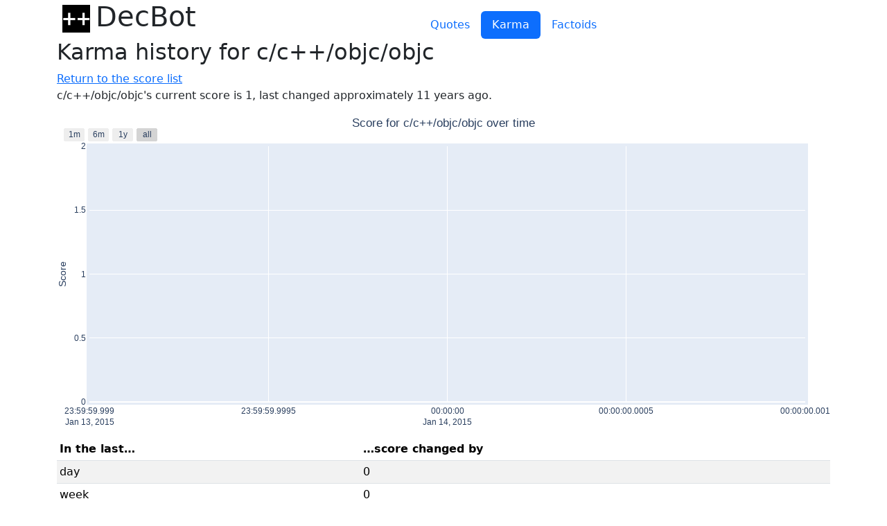

--- FILE ---
content_type: text/html; charset=utf-8
request_url: https://decbot.cemetech.net/scores/c/c++/objc/objc
body_size: 2807
content:

<!DOCTYPE html>
<html lang="en">
<head>
    <meta charset="utf-8">
    <meta name="viewport" content="width=device-width, initial-scale=1">
    <link rel="icon" href="/static/favicon.9fed41ad1dc6.png">
    <link rel="stylesheet" href="/static/ns.71fff2b7c082.css">
    <link href="/static/bootstrap-5.3.3.min.ab60d908c084.css" rel="stylesheet">

    <title>DecBot Score for c/c++/objc/objc</title>
</head>

<body>
<header class="container d-flex flex-wrap align-items-end">
    <h1><a href="/" class="link-dark link-underline-opacity-0 link-underline-opacity-75-hover">
            <img src="/static/favicon.9fed41ad1dc6.png" alt="" style="height: 1em;" class="mx-2">DecBot
    </a></h1>
    <nav class="mx-4 flex-grow-1">
        <ul class="nav nav-pills justify-content-center">
            <li class="nav-item">
                <a href="/quotes/"
                   class="nav-link ">Quotes</a>
            </li>
            <li class="nav-item">
                <a href="/scores/"
                   class="nav-link active">Karma</a>
            </li>
            <li class="nav-item">
                <a href="/factoids/"
                   class="nav-link ">Factoids</a>
            </li>
        </ul>
    </nav>
</header>
<main class="container" role="main">

<h2>Karma history for c/c++/objc/objc</h2>
<nav><a href="/scores/">Return to the score list</a></nav>

<p>
    c/c++/objc/objc's current score is 1, last changed
    
        approximately 11 years ago.
    
</p>

<figure>
    <html>
<head><meta charset="utf-8" /></head>
<body>
    <div>                        <script type="text/javascript">window.PlotlyConfig = {MathJaxConfig: 'local'};</script>
        <script charset="utf-8" src="/static/karma/plotly-basic-2.34.0.min.872d37ccd967.js"></script>                <div id="f4990f84-a366-4aa9-acf4-5ef977a4f08d" class="plotly-graph-div" style="height:100%; width:100%;"></div>            <script type="text/javascript">                                    window.PLOTLYENV=window.PLOTLYENV || {};                                    if (document.getElementById("f4990f84-a366-4aa9-acf4-5ef977a4f08d")) {                    Plotly.newPlot(                        "f4990f84-a366-4aa9-acf4-5ef977a4f08d",                        [{"line":{"shape":"hv"},"marker":{"color":"salmon"},"mode":"lines","x":["2015-01-14T00:00:00+00:00"],"y":[1],"type":"scatter"}],                        {"xaxis":{"rangeselector":{"buttons":[{"count":1,"label":"1m","step":"month","stepmode":"backward"},{"count":6,"label":"6m","step":"month","stepmode":"backward"},{"count":1,"label":"1y","step":"year","stepmode":"backward"},{"step":"all"}]},"title":{}},"template":{"data":{"histogram2dcontour":[{"type":"histogram2dcontour","colorbar":{"outlinewidth":0,"ticks":""},"colorscale":[[0.0,"#0d0887"],[0.1111111111111111,"#46039f"],[0.2222222222222222,"#7201a8"],[0.3333333333333333,"#9c179e"],[0.4444444444444444,"#bd3786"],[0.5555555555555556,"#d8576b"],[0.6666666666666666,"#ed7953"],[0.7777777777777778,"#fb9f3a"],[0.8888888888888888,"#fdca26"],[1.0,"#f0f921"]]}],"choropleth":[{"type":"choropleth","colorbar":{"outlinewidth":0,"ticks":""}}],"histogram2d":[{"type":"histogram2d","colorbar":{"outlinewidth":0,"ticks":""},"colorscale":[[0.0,"#0d0887"],[0.1111111111111111,"#46039f"],[0.2222222222222222,"#7201a8"],[0.3333333333333333,"#9c179e"],[0.4444444444444444,"#bd3786"],[0.5555555555555556,"#d8576b"],[0.6666666666666666,"#ed7953"],[0.7777777777777778,"#fb9f3a"],[0.8888888888888888,"#fdca26"],[1.0,"#f0f921"]]}],"heatmap":[{"type":"heatmap","colorbar":{"outlinewidth":0,"ticks":""},"colorscale":[[0.0,"#0d0887"],[0.1111111111111111,"#46039f"],[0.2222222222222222,"#7201a8"],[0.3333333333333333,"#9c179e"],[0.4444444444444444,"#bd3786"],[0.5555555555555556,"#d8576b"],[0.6666666666666666,"#ed7953"],[0.7777777777777778,"#fb9f3a"],[0.8888888888888888,"#fdca26"],[1.0,"#f0f921"]]}],"heatmapgl":[{"type":"heatmapgl","colorbar":{"outlinewidth":0,"ticks":""},"colorscale":[[0.0,"#0d0887"],[0.1111111111111111,"#46039f"],[0.2222222222222222,"#7201a8"],[0.3333333333333333,"#9c179e"],[0.4444444444444444,"#bd3786"],[0.5555555555555556,"#d8576b"],[0.6666666666666666,"#ed7953"],[0.7777777777777778,"#fb9f3a"],[0.8888888888888888,"#fdca26"],[1.0,"#f0f921"]]}],"contourcarpet":[{"type":"contourcarpet","colorbar":{"outlinewidth":0,"ticks":""}}],"contour":[{"type":"contour","colorbar":{"outlinewidth":0,"ticks":""},"colorscale":[[0.0,"#0d0887"],[0.1111111111111111,"#46039f"],[0.2222222222222222,"#7201a8"],[0.3333333333333333,"#9c179e"],[0.4444444444444444,"#bd3786"],[0.5555555555555556,"#d8576b"],[0.6666666666666666,"#ed7953"],[0.7777777777777778,"#fb9f3a"],[0.8888888888888888,"#fdca26"],[1.0,"#f0f921"]]}],"surface":[{"type":"surface","colorbar":{"outlinewidth":0,"ticks":""},"colorscale":[[0.0,"#0d0887"],[0.1111111111111111,"#46039f"],[0.2222222222222222,"#7201a8"],[0.3333333333333333,"#9c179e"],[0.4444444444444444,"#bd3786"],[0.5555555555555556,"#d8576b"],[0.6666666666666666,"#ed7953"],[0.7777777777777778,"#fb9f3a"],[0.8888888888888888,"#fdca26"],[1.0,"#f0f921"]]}],"mesh3d":[{"type":"mesh3d","colorbar":{"outlinewidth":0,"ticks":""}}],"scatter":[{"fillpattern":{"fillmode":"overlay","size":10,"solidity":0.2},"type":"scatter"}],"parcoords":[{"type":"parcoords","line":{"colorbar":{"outlinewidth":0,"ticks":""}}}],"scatterpolargl":[{"type":"scatterpolargl","marker":{"colorbar":{"outlinewidth":0,"ticks":""}}}],"bar":[{"error_x":{"color":"#2a3f5f"},"error_y":{"color":"#2a3f5f"},"marker":{"line":{"color":"#E5ECF6","width":0.5},"pattern":{"fillmode":"overlay","size":10,"solidity":0.2}},"type":"bar"}],"scattergeo":[{"type":"scattergeo","marker":{"colorbar":{"outlinewidth":0,"ticks":""}}}],"scatterpolar":[{"type":"scatterpolar","marker":{"colorbar":{"outlinewidth":0,"ticks":""}}}],"histogram":[{"marker":{"pattern":{"fillmode":"overlay","size":10,"solidity":0.2}},"type":"histogram"}],"scattergl":[{"type":"scattergl","marker":{"colorbar":{"outlinewidth":0,"ticks":""}}}],"scatter3d":[{"type":"scatter3d","line":{"colorbar":{"outlinewidth":0,"ticks":""}},"marker":{"colorbar":{"outlinewidth":0,"ticks":""}}}],"scattermapbox":[{"type":"scattermapbox","marker":{"colorbar":{"outlinewidth":0,"ticks":""}}}],"scatterternary":[{"type":"scatterternary","marker":{"colorbar":{"outlinewidth":0,"ticks":""}}}],"scattercarpet":[{"type":"scattercarpet","marker":{"colorbar":{"outlinewidth":0,"ticks":""}}}],"carpet":[{"aaxis":{"endlinecolor":"#2a3f5f","gridcolor":"white","linecolor":"white","minorgridcolor":"white","startlinecolor":"#2a3f5f"},"baxis":{"endlinecolor":"#2a3f5f","gridcolor":"white","linecolor":"white","minorgridcolor":"white","startlinecolor":"#2a3f5f"},"type":"carpet"}],"table":[{"cells":{"fill":{"color":"#EBF0F8"},"line":{"color":"white"}},"header":{"fill":{"color":"#C8D4E3"},"line":{"color":"white"}},"type":"table"}],"barpolar":[{"marker":{"line":{"color":"#E5ECF6","width":0.5},"pattern":{"fillmode":"overlay","size":10,"solidity":0.2}},"type":"barpolar"}],"pie":[{"automargin":true,"type":"pie"}]},"layout":{"autotypenumbers":"strict","colorway":["#636efa","#EF553B","#00cc96","#ab63fa","#FFA15A","#19d3f3","#FF6692","#B6E880","#FF97FF","#FECB52"],"font":{"color":"#2a3f5f"},"hovermode":"closest","hoverlabel":{"align":"left"},"paper_bgcolor":"white","plot_bgcolor":"#E5ECF6","polar":{"bgcolor":"#E5ECF6","angularaxis":{"gridcolor":"white","linecolor":"white","ticks":""},"radialaxis":{"gridcolor":"white","linecolor":"white","ticks":""}},"ternary":{"bgcolor":"#E5ECF6","aaxis":{"gridcolor":"white","linecolor":"white","ticks":""},"baxis":{"gridcolor":"white","linecolor":"white","ticks":""},"caxis":{"gridcolor":"white","linecolor":"white","ticks":""}},"coloraxis":{"colorbar":{"outlinewidth":0,"ticks":""}},"colorscale":{"sequential":[[0.0,"#0d0887"],[0.1111111111111111,"#46039f"],[0.2222222222222222,"#7201a8"],[0.3333333333333333,"#9c179e"],[0.4444444444444444,"#bd3786"],[0.5555555555555556,"#d8576b"],[0.6666666666666666,"#ed7953"],[0.7777777777777778,"#fb9f3a"],[0.8888888888888888,"#fdca26"],[1.0,"#f0f921"]],"sequentialminus":[[0.0,"#0d0887"],[0.1111111111111111,"#46039f"],[0.2222222222222222,"#7201a8"],[0.3333333333333333,"#9c179e"],[0.4444444444444444,"#bd3786"],[0.5555555555555556,"#d8576b"],[0.6666666666666666,"#ed7953"],[0.7777777777777778,"#fb9f3a"],[0.8888888888888888,"#fdca26"],[1.0,"#f0f921"]],"diverging":[[0,"#8e0152"],[0.1,"#c51b7d"],[0.2,"#de77ae"],[0.3,"#f1b6da"],[0.4,"#fde0ef"],[0.5,"#f7f7f7"],[0.6,"#e6f5d0"],[0.7,"#b8e186"],[0.8,"#7fbc41"],[0.9,"#4d9221"],[1,"#276419"]]},"xaxis":{"gridcolor":"white","linecolor":"white","ticks":"","title":{"standoff":15},"zerolinecolor":"white","automargin":true,"zerolinewidth":2},"yaxis":{"gridcolor":"white","linecolor":"white","ticks":"","title":{"standoff":15},"zerolinecolor":"white","automargin":true,"zerolinewidth":2},"scene":{"xaxis":{"backgroundcolor":"#E5ECF6","gridcolor":"white","linecolor":"white","showbackground":true,"ticks":"","zerolinecolor":"white","gridwidth":2},"yaxis":{"backgroundcolor":"#E5ECF6","gridcolor":"white","linecolor":"white","showbackground":true,"ticks":"","zerolinecolor":"white","gridwidth":2},"zaxis":{"backgroundcolor":"#E5ECF6","gridcolor":"white","linecolor":"white","showbackground":true,"ticks":"","zerolinecolor":"white","gridwidth":2}},"shapedefaults":{"line":{"color":"#2a3f5f"}},"annotationdefaults":{"arrowcolor":"#2a3f5f","arrowhead":0,"arrowwidth":1},"geo":{"bgcolor":"white","landcolor":"#E5ECF6","subunitcolor":"white","showland":true,"showlakes":true,"lakecolor":"white"},"title":{"x":0.05},"mapbox":{"style":"light"}}},"title":{"text":"Score for c\u002fc++\u002fobjc\u002fobjc over time","x":0.5,"automargin":true},"yaxis":{"title":{"text":"Score"},"type":"linear","automargin":true},"margin":{"t":0,"b":0,"l":10,"r":10,"pad":4}},                        {"displaylogo": false, "responsive": true}                    )                };                            </script>        </div>
</body>
</html>
</figure>

<table id="score-table" class="table table-sm table-responsive-sm table-striped table-hover">
    <thead>
        <tr>
            <th>In the last&hellip;</th>
            <th>&hellip;score changed by</th>
        </tr>
    </thead>
    
    <tr>
        <td>day</td>
        <td>0</td>
    </tr>
    
    <tr>
        <td>week</td>
        <td>0</td>
    </tr>
    
    <tr>
        <td>30 days</td>
        <td>0</td>
    </tr>
    
    <tr>
        <td>90 days</td>
        <td>0</td>
    </tr>
    
    <tr>
        <td>year</td>
        <td>0</td>
    </tr>
    
    <tr>
        <td>2 years</td>
        <td>0</td>
    </tr>
    
    <tr>
        <td>3 years</td>
        <td>0</td>
    </tr>
    
    <tr>
        <td>4 years</td>
        <td>0</td>
    </tr>
    
    <tr>
        <td>5 years</td>
        <td>0</td>
    </tr>
    
    <tr>
        <td>6 years</td>
        <td>0</td>
    </tr>
    
    <tr>
        <td>7 years</td>
        <td>0</td>
    </tr>
    
    <tr>
        <td>8 years</td>
        <td>0</td>
    </tr>
    
    <tr>
        <td>9 years</td>
        <td>0</td>
    </tr>
    
    <tr>
        <td>10 years</td>
        <td>0</td>
    </tr>
    
    <tr>
        <td>11 years</td>
        <td>0</td>
    </tr>
    
    <tr>
        <td>12 years</td>
        <td>1</td>
    </tr>
    
</table>


</main>
<footer class="footer">
    <div class="container text-muted">
        This is <a href="https://gitlab.com/cemetech/decbot_web/">decbot_web</a>.
    </div>
</footer>
</body>
</html>
